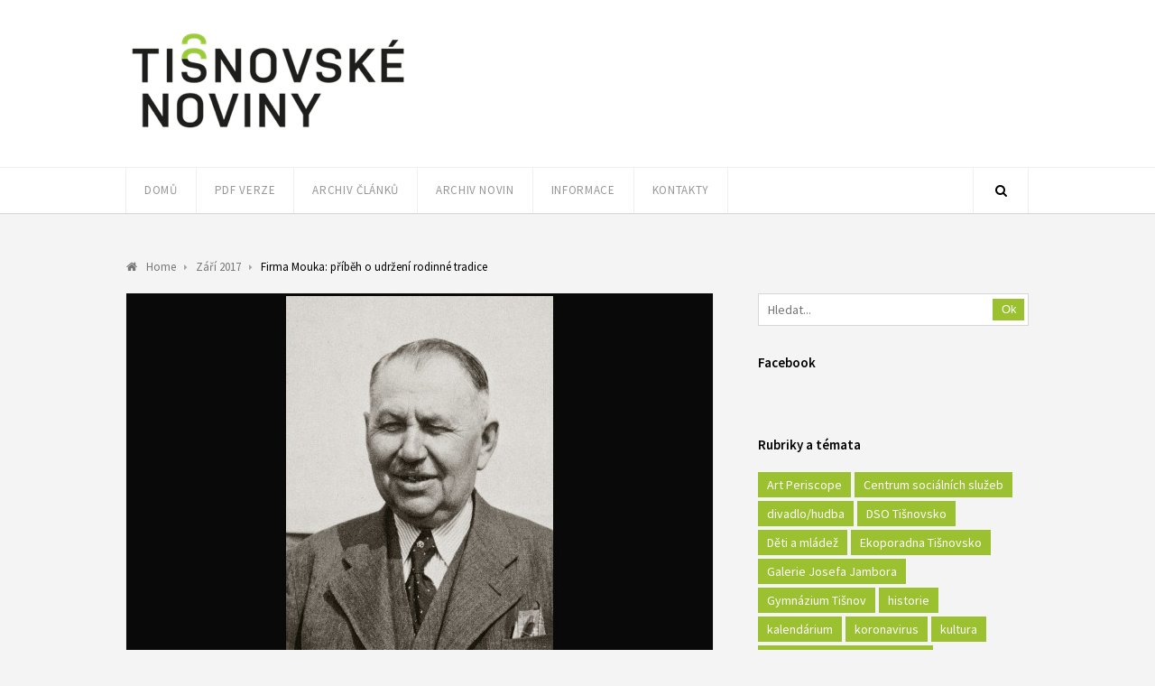

--- FILE ---
content_type: text/html; charset=UTF-8
request_url: https://tisnovskenoviny.cz/2017/08/22/firma-mouka-pribeh-o-udrzeni-rodinne-tradice/
body_size: 17371
content:
<!DOCTYPE html>
<html lang="cs">

<head>
	<meta charset="UTF-8">
	<meta name="viewport" content="width=device-width, initial-scale=1">
	<link rel="pingback" href="https://tisnovskenoviny.cz/xmlrpc.php">
	<!--[if lt IE 9]>
		<script src="https://tisnovskenoviny.cz/wp-content/themes/wpex-luxmag/js/plugins/html5.js"></script>
	<![endif]-->
	<title>Firma Mouka: příběh o udržení rodinné tradice &#8211; Tišnovské noviny</title>
<meta name='robots' content='max-image-preview:large' />
<link rel='dns-prefetch' href='//fonts.googleapis.com' />
<link rel="alternate" type="application/rss+xml" title="Tišnovské noviny &raquo; RSS zdroj" href="https://tisnovskenoviny.cz/feed/" />
<link rel="alternate" type="application/rss+xml" title="Tišnovské noviny &raquo; RSS komentářů" href="https://tisnovskenoviny.cz/comments/feed/" />
<script type="text/javascript">
/* <![CDATA[ */
window._wpemojiSettings = {"baseUrl":"https:\/\/s.w.org\/images\/core\/emoji\/15.0.3\/72x72\/","ext":".png","svgUrl":"https:\/\/s.w.org\/images\/core\/emoji\/15.0.3\/svg\/","svgExt":".svg","source":{"concatemoji":"https:\/\/tisnovskenoviny.cz\/wp-includes\/js\/wp-emoji-release.min.js"}};
/*! This file is auto-generated */
!function(i,n){var o,s,e;function c(e){try{var t={supportTests:e,timestamp:(new Date).valueOf()};sessionStorage.setItem(o,JSON.stringify(t))}catch(e){}}function p(e,t,n){e.clearRect(0,0,e.canvas.width,e.canvas.height),e.fillText(t,0,0);var t=new Uint32Array(e.getImageData(0,0,e.canvas.width,e.canvas.height).data),r=(e.clearRect(0,0,e.canvas.width,e.canvas.height),e.fillText(n,0,0),new Uint32Array(e.getImageData(0,0,e.canvas.width,e.canvas.height).data));return t.every(function(e,t){return e===r[t]})}function u(e,t,n){switch(t){case"flag":return n(e,"\ud83c\udff3\ufe0f\u200d\u26a7\ufe0f","\ud83c\udff3\ufe0f\u200b\u26a7\ufe0f")?!1:!n(e,"\ud83c\uddfa\ud83c\uddf3","\ud83c\uddfa\u200b\ud83c\uddf3")&&!n(e,"\ud83c\udff4\udb40\udc67\udb40\udc62\udb40\udc65\udb40\udc6e\udb40\udc67\udb40\udc7f","\ud83c\udff4\u200b\udb40\udc67\u200b\udb40\udc62\u200b\udb40\udc65\u200b\udb40\udc6e\u200b\udb40\udc67\u200b\udb40\udc7f");case"emoji":return!n(e,"\ud83d\udc26\u200d\u2b1b","\ud83d\udc26\u200b\u2b1b")}return!1}function f(e,t,n){var r="undefined"!=typeof WorkerGlobalScope&&self instanceof WorkerGlobalScope?new OffscreenCanvas(300,150):i.createElement("canvas"),a=r.getContext("2d",{willReadFrequently:!0}),o=(a.textBaseline="top",a.font="600 32px Arial",{});return e.forEach(function(e){o[e]=t(a,e,n)}),o}function t(e){var t=i.createElement("script");t.src=e,t.defer=!0,i.head.appendChild(t)}"undefined"!=typeof Promise&&(o="wpEmojiSettingsSupports",s=["flag","emoji"],n.supports={everything:!0,everythingExceptFlag:!0},e=new Promise(function(e){i.addEventListener("DOMContentLoaded",e,{once:!0})}),new Promise(function(t){var n=function(){try{var e=JSON.parse(sessionStorage.getItem(o));if("object"==typeof e&&"number"==typeof e.timestamp&&(new Date).valueOf()<e.timestamp+604800&&"object"==typeof e.supportTests)return e.supportTests}catch(e){}return null}();if(!n){if("undefined"!=typeof Worker&&"undefined"!=typeof OffscreenCanvas&&"undefined"!=typeof URL&&URL.createObjectURL&&"undefined"!=typeof Blob)try{var e="postMessage("+f.toString()+"("+[JSON.stringify(s),u.toString(),p.toString()].join(",")+"));",r=new Blob([e],{type:"text/javascript"}),a=new Worker(URL.createObjectURL(r),{name:"wpTestEmojiSupports"});return void(a.onmessage=function(e){c(n=e.data),a.terminate(),t(n)})}catch(e){}c(n=f(s,u,p))}t(n)}).then(function(e){for(var t in e)n.supports[t]=e[t],n.supports.everything=n.supports.everything&&n.supports[t],"flag"!==t&&(n.supports.everythingExceptFlag=n.supports.everythingExceptFlag&&n.supports[t]);n.supports.everythingExceptFlag=n.supports.everythingExceptFlag&&!n.supports.flag,n.DOMReady=!1,n.readyCallback=function(){n.DOMReady=!0}}).then(function(){return e}).then(function(){var e;n.supports.everything||(n.readyCallback(),(e=n.source||{}).concatemoji?t(e.concatemoji):e.wpemoji&&e.twemoji&&(t(e.twemoji),t(e.wpemoji)))}))}((window,document),window._wpemojiSettings);
/* ]]> */
</script>
<style id='wp-emoji-styles-inline-css' type='text/css'>

	img.wp-smiley, img.emoji {
		display: inline !important;
		border: none !important;
		box-shadow: none !important;
		height: 1em !important;
		width: 1em !important;
		margin: 0 0.07em !important;
		vertical-align: -0.1em !important;
		background: none !important;
		padding: 0 !important;
	}
</style>
<link rel='stylesheet' id='wp-block-library-css' href='https://tisnovskenoviny.cz/wp-includes/css/dist/block-library/style.min.css' type='text/css' media='all' />
<style id='classic-theme-styles-inline-css' type='text/css'>
/*! This file is auto-generated */
.wp-block-button__link{color:#fff;background-color:#32373c;border-radius:9999px;box-shadow:none;text-decoration:none;padding:calc(.667em + 2px) calc(1.333em + 2px);font-size:1.125em}.wp-block-file__button{background:#32373c;color:#fff;text-decoration:none}
</style>
<style id='global-styles-inline-css' type='text/css'>
:root{--wp--preset--aspect-ratio--square: 1;--wp--preset--aspect-ratio--4-3: 4/3;--wp--preset--aspect-ratio--3-4: 3/4;--wp--preset--aspect-ratio--3-2: 3/2;--wp--preset--aspect-ratio--2-3: 2/3;--wp--preset--aspect-ratio--16-9: 16/9;--wp--preset--aspect-ratio--9-16: 9/16;--wp--preset--color--black: #000000;--wp--preset--color--cyan-bluish-gray: #abb8c3;--wp--preset--color--white: #ffffff;--wp--preset--color--pale-pink: #f78da7;--wp--preset--color--vivid-red: #cf2e2e;--wp--preset--color--luminous-vivid-orange: #ff6900;--wp--preset--color--luminous-vivid-amber: #fcb900;--wp--preset--color--light-green-cyan: #7bdcb5;--wp--preset--color--vivid-green-cyan: #00d084;--wp--preset--color--pale-cyan-blue: #8ed1fc;--wp--preset--color--vivid-cyan-blue: #0693e3;--wp--preset--color--vivid-purple: #9b51e0;--wp--preset--gradient--vivid-cyan-blue-to-vivid-purple: linear-gradient(135deg,rgba(6,147,227,1) 0%,rgb(155,81,224) 100%);--wp--preset--gradient--light-green-cyan-to-vivid-green-cyan: linear-gradient(135deg,rgb(122,220,180) 0%,rgb(0,208,130) 100%);--wp--preset--gradient--luminous-vivid-amber-to-luminous-vivid-orange: linear-gradient(135deg,rgba(252,185,0,1) 0%,rgba(255,105,0,1) 100%);--wp--preset--gradient--luminous-vivid-orange-to-vivid-red: linear-gradient(135deg,rgba(255,105,0,1) 0%,rgb(207,46,46) 100%);--wp--preset--gradient--very-light-gray-to-cyan-bluish-gray: linear-gradient(135deg,rgb(238,238,238) 0%,rgb(169,184,195) 100%);--wp--preset--gradient--cool-to-warm-spectrum: linear-gradient(135deg,rgb(74,234,220) 0%,rgb(151,120,209) 20%,rgb(207,42,186) 40%,rgb(238,44,130) 60%,rgb(251,105,98) 80%,rgb(254,248,76) 100%);--wp--preset--gradient--blush-light-purple: linear-gradient(135deg,rgb(255,206,236) 0%,rgb(152,150,240) 100%);--wp--preset--gradient--blush-bordeaux: linear-gradient(135deg,rgb(254,205,165) 0%,rgb(254,45,45) 50%,rgb(107,0,62) 100%);--wp--preset--gradient--luminous-dusk: linear-gradient(135deg,rgb(255,203,112) 0%,rgb(199,81,192) 50%,rgb(65,88,208) 100%);--wp--preset--gradient--pale-ocean: linear-gradient(135deg,rgb(255,245,203) 0%,rgb(182,227,212) 50%,rgb(51,167,181) 100%);--wp--preset--gradient--electric-grass: linear-gradient(135deg,rgb(202,248,128) 0%,rgb(113,206,126) 100%);--wp--preset--gradient--midnight: linear-gradient(135deg,rgb(2,3,129) 0%,rgb(40,116,252) 100%);--wp--preset--font-size--small: 13px;--wp--preset--font-size--medium: 20px;--wp--preset--font-size--large: 36px;--wp--preset--font-size--x-large: 42px;--wp--preset--spacing--20: 0.44rem;--wp--preset--spacing--30: 0.67rem;--wp--preset--spacing--40: 1rem;--wp--preset--spacing--50: 1.5rem;--wp--preset--spacing--60: 2.25rem;--wp--preset--spacing--70: 3.38rem;--wp--preset--spacing--80: 5.06rem;--wp--preset--shadow--natural: 6px 6px 9px rgba(0, 0, 0, 0.2);--wp--preset--shadow--deep: 12px 12px 50px rgba(0, 0, 0, 0.4);--wp--preset--shadow--sharp: 6px 6px 0px rgba(0, 0, 0, 0.2);--wp--preset--shadow--outlined: 6px 6px 0px -3px rgba(255, 255, 255, 1), 6px 6px rgba(0, 0, 0, 1);--wp--preset--shadow--crisp: 6px 6px 0px rgba(0, 0, 0, 1);}:where(.is-layout-flex){gap: 0.5em;}:where(.is-layout-grid){gap: 0.5em;}body .is-layout-flex{display: flex;}.is-layout-flex{flex-wrap: wrap;align-items: center;}.is-layout-flex > :is(*, div){margin: 0;}body .is-layout-grid{display: grid;}.is-layout-grid > :is(*, div){margin: 0;}:where(.wp-block-columns.is-layout-flex){gap: 2em;}:where(.wp-block-columns.is-layout-grid){gap: 2em;}:where(.wp-block-post-template.is-layout-flex){gap: 1.25em;}:where(.wp-block-post-template.is-layout-grid){gap: 1.25em;}.has-black-color{color: var(--wp--preset--color--black) !important;}.has-cyan-bluish-gray-color{color: var(--wp--preset--color--cyan-bluish-gray) !important;}.has-white-color{color: var(--wp--preset--color--white) !important;}.has-pale-pink-color{color: var(--wp--preset--color--pale-pink) !important;}.has-vivid-red-color{color: var(--wp--preset--color--vivid-red) !important;}.has-luminous-vivid-orange-color{color: var(--wp--preset--color--luminous-vivid-orange) !important;}.has-luminous-vivid-amber-color{color: var(--wp--preset--color--luminous-vivid-amber) !important;}.has-light-green-cyan-color{color: var(--wp--preset--color--light-green-cyan) !important;}.has-vivid-green-cyan-color{color: var(--wp--preset--color--vivid-green-cyan) !important;}.has-pale-cyan-blue-color{color: var(--wp--preset--color--pale-cyan-blue) !important;}.has-vivid-cyan-blue-color{color: var(--wp--preset--color--vivid-cyan-blue) !important;}.has-vivid-purple-color{color: var(--wp--preset--color--vivid-purple) !important;}.has-black-background-color{background-color: var(--wp--preset--color--black) !important;}.has-cyan-bluish-gray-background-color{background-color: var(--wp--preset--color--cyan-bluish-gray) !important;}.has-white-background-color{background-color: var(--wp--preset--color--white) !important;}.has-pale-pink-background-color{background-color: var(--wp--preset--color--pale-pink) !important;}.has-vivid-red-background-color{background-color: var(--wp--preset--color--vivid-red) !important;}.has-luminous-vivid-orange-background-color{background-color: var(--wp--preset--color--luminous-vivid-orange) !important;}.has-luminous-vivid-amber-background-color{background-color: var(--wp--preset--color--luminous-vivid-amber) !important;}.has-light-green-cyan-background-color{background-color: var(--wp--preset--color--light-green-cyan) !important;}.has-vivid-green-cyan-background-color{background-color: var(--wp--preset--color--vivid-green-cyan) !important;}.has-pale-cyan-blue-background-color{background-color: var(--wp--preset--color--pale-cyan-blue) !important;}.has-vivid-cyan-blue-background-color{background-color: var(--wp--preset--color--vivid-cyan-blue) !important;}.has-vivid-purple-background-color{background-color: var(--wp--preset--color--vivid-purple) !important;}.has-black-border-color{border-color: var(--wp--preset--color--black) !important;}.has-cyan-bluish-gray-border-color{border-color: var(--wp--preset--color--cyan-bluish-gray) !important;}.has-white-border-color{border-color: var(--wp--preset--color--white) !important;}.has-pale-pink-border-color{border-color: var(--wp--preset--color--pale-pink) !important;}.has-vivid-red-border-color{border-color: var(--wp--preset--color--vivid-red) !important;}.has-luminous-vivid-orange-border-color{border-color: var(--wp--preset--color--luminous-vivid-orange) !important;}.has-luminous-vivid-amber-border-color{border-color: var(--wp--preset--color--luminous-vivid-amber) !important;}.has-light-green-cyan-border-color{border-color: var(--wp--preset--color--light-green-cyan) !important;}.has-vivid-green-cyan-border-color{border-color: var(--wp--preset--color--vivid-green-cyan) !important;}.has-pale-cyan-blue-border-color{border-color: var(--wp--preset--color--pale-cyan-blue) !important;}.has-vivid-cyan-blue-border-color{border-color: var(--wp--preset--color--vivid-cyan-blue) !important;}.has-vivid-purple-border-color{border-color: var(--wp--preset--color--vivid-purple) !important;}.has-vivid-cyan-blue-to-vivid-purple-gradient-background{background: var(--wp--preset--gradient--vivid-cyan-blue-to-vivid-purple) !important;}.has-light-green-cyan-to-vivid-green-cyan-gradient-background{background: var(--wp--preset--gradient--light-green-cyan-to-vivid-green-cyan) !important;}.has-luminous-vivid-amber-to-luminous-vivid-orange-gradient-background{background: var(--wp--preset--gradient--luminous-vivid-amber-to-luminous-vivid-orange) !important;}.has-luminous-vivid-orange-to-vivid-red-gradient-background{background: var(--wp--preset--gradient--luminous-vivid-orange-to-vivid-red) !important;}.has-very-light-gray-to-cyan-bluish-gray-gradient-background{background: var(--wp--preset--gradient--very-light-gray-to-cyan-bluish-gray) !important;}.has-cool-to-warm-spectrum-gradient-background{background: var(--wp--preset--gradient--cool-to-warm-spectrum) !important;}.has-blush-light-purple-gradient-background{background: var(--wp--preset--gradient--blush-light-purple) !important;}.has-blush-bordeaux-gradient-background{background: var(--wp--preset--gradient--blush-bordeaux) !important;}.has-luminous-dusk-gradient-background{background: var(--wp--preset--gradient--luminous-dusk) !important;}.has-pale-ocean-gradient-background{background: var(--wp--preset--gradient--pale-ocean) !important;}.has-electric-grass-gradient-background{background: var(--wp--preset--gradient--electric-grass) !important;}.has-midnight-gradient-background{background: var(--wp--preset--gradient--midnight) !important;}.has-small-font-size{font-size: var(--wp--preset--font-size--small) !important;}.has-medium-font-size{font-size: var(--wp--preset--font-size--medium) !important;}.has-large-font-size{font-size: var(--wp--preset--font-size--large) !important;}.has-x-large-font-size{font-size: var(--wp--preset--font-size--x-large) !important;}
:where(.wp-block-post-template.is-layout-flex){gap: 1.25em;}:where(.wp-block-post-template.is-layout-grid){gap: 1.25em;}
:where(.wp-block-columns.is-layout-flex){gap: 2em;}:where(.wp-block-columns.is-layout-grid){gap: 2em;}
:root :where(.wp-block-pullquote){font-size: 1.5em;line-height: 1.6;}
</style>
<link rel='stylesheet' id='fcbkbttn_icon-css' href='https://tisnovskenoviny.cz/wp-content/plugins/facebook-button-plugin/css/icon.css' type='text/css' media='all' />
<link rel='stylesheet' id='fcbkbttn_stylesheet-css' href='https://tisnovskenoviny.cz/wp-content/plugins/facebook-button-plugin/css/style.css' type='text/css' media='all' />
<link rel='stylesheet' id='slick-min-css' href='https://tisnovskenoviny.cz/wp-content/plugins/popular-posts-by-webline/admin/assets/css/slick.css?ver=1.1.0' type='text/css' media='all' />
<link rel='stylesheet' id='slick-theme-css' href='https://tisnovskenoviny.cz/wp-content/plugins/popular-posts-by-webline/admin/assets/css/slick-theme.css?ver=1.1.0' type='text/css' media='all' />
<link rel='stylesheet' id='popular-posts-style-css' href='https://tisnovskenoviny.cz/wp-content/plugins/popular-posts-by-webline/admin/assets/css/popular-posts-style.css?ver=1.1.0' type='text/css' media='all' />
<style id='popular-posts-style-inline-css' type='text/css'>
.wli_popular_posts-class h3, .wli_popular_posts-class h3 a {
        		font-weight:  !important;
    		}.wli_popular_posts-class h3, .wli_popular_posts-class h3 a {
        		font-style:  !important;
    		}.wli_popular_posts-class ul.wli_popular_posts-listing li .popular-posts-excerpt {
        		font-weight:  !important;
    		}.wli_popular_posts-class ul.wli_popular_posts-listing li .popular-posts-excerpt {
        		font-style:  !important;
    		}
</style>
<link rel='stylesheet' id='wpex-style-css' href='https://tisnovskenoviny.cz/wp-content/themes/wpex-luxmag/style.css?ver=1.6.0' type='text/css' media='all' />
<link rel='stylesheet' id='wpex-google-font-source-sans-pro-css' href='//fonts.googleapis.com/css?family=Source+Sans+Pro%3A300%2C400%2C600%2C700&#038;subset=latin%2Cvietnamese%2Clatin-ext&#038;ver=6.6.4' type='text/css' media='all' />
<link rel='stylesheet' id='font-awesome-css' href='https://tisnovskenoviny.cz/wp-content/themes/wpex-luxmag/css/font-awesome.min.css?ver=4.2.0' type='text/css' media='all' />
<script type="text/javascript" src="https://tisnovskenoviny.cz/wp-includes/js/jquery/jquery.min.js?ver=3.7.1" id="jquery-core-js"></script>
<script type="text/javascript" src="https://tisnovskenoviny.cz/wp-includes/js/jquery/jquery-migrate.min.js?ver=3.4.1" id="jquery-migrate-js"></script>
<script type="text/javascript" src="https://tisnovskenoviny.cz/wp-content/plugins/facebook-button-plugin/js/script.js" id="fcbkbttn_script-js"></script>
<link rel="https://api.w.org/" href="https://tisnovskenoviny.cz/wp-json/" /><link rel="alternate" title="JSON" type="application/json" href="https://tisnovskenoviny.cz/wp-json/wp/v2/posts/5407" /><link rel="EditURI" type="application/rsd+xml" title="RSD" href="https://tisnovskenoviny.cz/xmlrpc.php?rsd" />
<meta name="generator" content="WordPress 6.6.4" />
<link rel="canonical" href="https://tisnovskenoviny.cz/2017/08/22/firma-mouka-pribeh-o-udrzeni-rodinne-tradice/" />
<link rel='shortlink' href='https://tisnovskenoviny.cz/?p=5407' />
<link rel="alternate" title="oEmbed (JSON)" type="application/json+oembed" href="https://tisnovskenoviny.cz/wp-json/oembed/1.0/embed?url=https%3A%2F%2Ftisnovskenoviny.cz%2F2017%2F08%2F22%2Ffirma-mouka-pribeh-o-udrzeni-rodinne-tradice%2F" />
<link rel="alternate" title="oEmbed (XML)" type="text/xml+oembed" href="https://tisnovskenoviny.cz/wp-json/oembed/1.0/embed?url=https%3A%2F%2Ftisnovskenoviny.cz%2F2017%2F08%2F22%2Ffirma-mouka-pribeh-o-udrzeni-rodinne-tradice%2F&#038;format=xml" />
<!--[if IE 8]><link rel="stylesheet" type="text/css" href="https://tisnovskenoviny.cz/wp-content/themes/wpex-luxmag/css/ie8.css" media="screen"><![endif]--><!--[if lt IE 9]>
			<script src="https://tisnovskenoviny.cz/wp-content/themes/wpex-luxmag/js/html5.js"></script>
		<![endif]--><!-- Theme Customizer Styling Options -->
<style type="text/css">
#logo a{ color:#9bc130 !important; }
</style><!-- Typography CSS --><style type="text/css">body{font-size:14px;color:#4f4f4f;}.entry h2{font-size:20px;color:#3f3f3f;letter-spacing:1px;}</style><link rel="icon" href="https://tisnovskenoviny.cz/wp-content/uploads/2015/10/cropped-Untitled-2-32x32.png" sizes="32x32" />
<link rel="icon" href="https://tisnovskenoviny.cz/wp-content/uploads/2015/10/cropped-Untitled-2-192x192.png" sizes="192x192" />
<link rel="apple-touch-icon" href="https://tisnovskenoviny.cz/wp-content/uploads/2015/10/cropped-Untitled-2-180x180.png" />
<meta name="msapplication-TileImage" content="https://tisnovskenoviny.cz/wp-content/uploads/2015/10/cropped-Untitled-2-270x270.png" />
</head>

<body class="post-template-default single single-post postid-5407 single-format-standard wpex-theme responsive default-skin right-sidebar entry-columns-3 with-sidebar">

	<div id="wrap" class="clr">

		<div id="header-wrap" class="clr">

			<header id="header" class="site-header clr container" role="banner">

				<a href="/" title="Tišnovské noviny"><img src="//tisnovskenoviny.cz/wp-content/uploads/2015/11/tnoviny1.png" alt="Tišnovské noviny - logo" border="0"></a>


			</header><!-- #header -->

		</div><!-- #header-wrap -->

		
<div id="site-navigation-wrap" class="clr ">

	<div id="site-navigation-inner" class="clr">

		<nav id="site-navigation" class="navigation main-navigation clr container" role="navigation">

			
				<a href="#mobile-nav" class="navigation-toggle"><span class="fa fa-bars navigation-toggle-icon"></span><span class="navigation-toggle-text">Klikněte zde pro navigaci</span></a>

			<div class="menu-menu-container"><ul id="menu-menu" class="main-nav dropdown-menu sf-menu"><li id="menu-item-586" class="menu-item menu-item-type-custom menu-item-object-custom menu-item-586"><a href="/">Domů</a></li>
<li id="menu-item-12516" class="menu-item menu-item-type-post_type menu-item-object-page menu-item-has-children dropdown menu-item-12516"><a href="https://tisnovskenoviny.cz/pdf-verze-4/">PDF verze</a>
<ul class="sub-menu">
	<li id="menu-item-14892" class="menu-item menu-item-type-post_type menu-item-object-page menu-item-14892"><a href="https://tisnovskenoviny.cz/pdf-verze-2025/">PDF verze 2025</a></li>
	<li id="menu-item-14757" class="menu-item menu-item-type-post_type menu-item-object-page menu-item-14757"><a href="https://tisnovskenoviny.cz/pdf-verze-2024/">PDF verze 2024</a></li>
	<li id="menu-item-14612" class="menu-item menu-item-type-post_type menu-item-object-page menu-item-14612"><a href="https://tisnovskenoviny.cz/pdf-verze-2023-2/">PDF verze 2023</a></li>
</ul>
</li>
<li id="menu-item-4718" class="menu-item menu-item-type-post_type menu-item-object-page menu-item-has-children dropdown menu-item-4718"><a href="https://tisnovskenoviny.cz/archiv/">Archiv článků</a>
<ul class="sub-menu">
	<li id="menu-item-13084" class="menu-item menu-item-type-post_type menu-item-object-page menu-item-has-children dropdown menu-item-13084"><a href="https://tisnovskenoviny.cz/noviny-2022/">Noviny 2022</a>
	<ul class="sub-menu">
		<li id="menu-item-14417" class="menu-item menu-item-type-taxonomy menu-item-object-category menu-item-14417"><a href="https://tisnovskenoviny.cz/category/prosinec-2022/">Prosinec 2022</a></li>
		<li id="menu-item-14394" class="menu-item menu-item-type-taxonomy menu-item-object-category menu-item-14394"><a href="https://tisnovskenoviny.cz/category/listopad-2022/">Listopad 2022</a></li>
		<li id="menu-item-14100" class="menu-item menu-item-type-taxonomy menu-item-object-category menu-item-14100"><a href="https://tisnovskenoviny.cz/category/rijen-2022/">Říjen 2022</a></li>
		<li id="menu-item-14089" class="menu-item menu-item-type-taxonomy menu-item-object-category menu-item-14089"><a href="https://tisnovskenoviny.cz/category/zari-2022/">Září 2022</a></li>
		<li id="menu-item-13563" class="menu-item menu-item-type-taxonomy menu-item-object-category menu-item-13563"><a href="https://tisnovskenoviny.cz/category/cervenec-srpen-2022/">Červenec + srpen 2022</a></li>
		<li id="menu-item-13524" class="menu-item menu-item-type-taxonomy menu-item-object-category menu-item-13524"><a href="https://tisnovskenoviny.cz/category/cerven-2022/">Červen 2022</a></li>
		<li id="menu-item-13511" class="menu-item menu-item-type-taxonomy menu-item-object-category menu-item-13511"><a href="https://tisnovskenoviny.cz/category/kveten-2022/">Květen 2022</a></li>
		<li id="menu-item-13488" class="menu-item menu-item-type-taxonomy menu-item-object-category menu-item-13488"><a href="https://tisnovskenoviny.cz/category/duben-2022/">Duben 2022</a></li>
		<li id="menu-item-13420" class="menu-item menu-item-type-taxonomy menu-item-object-category menu-item-13420"><a href="https://tisnovskenoviny.cz/category/brezen-2022/">Březen 2022</a></li>
		<li id="menu-item-13418" class="menu-item menu-item-type-taxonomy menu-item-object-category menu-item-13418"><a href="https://tisnovskenoviny.cz/category/unor-2022/">Únor 2022</a></li>
		<li id="menu-item-13127" class="menu-item menu-item-type-taxonomy menu-item-object-category menu-item-13127"><a href="https://tisnovskenoviny.cz/category/leden-2022/">Leden 2022</a></li>
	</ul>
</li>
	<li id="menu-item-12002" class="menu-item menu-item-type-post_type menu-item-object-page menu-item-has-children dropdown menu-item-12002"><a href="https://tisnovskenoviny.cz/noviny-2021/">Noviny 2021</a>
	<ul class="sub-menu">
		<li id="menu-item-13063" class="menu-item menu-item-type-taxonomy menu-item-object-category menu-item-13063"><a href="https://tisnovskenoviny.cz/category/prosinec-2021/">Prosinec 2021</a></li>
		<li id="menu-item-13065" class="menu-item menu-item-type-taxonomy menu-item-object-category menu-item-13065"><a href="https://tisnovskenoviny.cz/category/listopad-2021/">Listopad 2021</a></li>
		<li id="menu-item-13066" class="menu-item menu-item-type-taxonomy menu-item-object-category menu-item-13066"><a href="https://tisnovskenoviny.cz/category/rijen-2021/">Říjen 2021</a></li>
		<li id="menu-item-12844" class="menu-item menu-item-type-taxonomy menu-item-object-category menu-item-12844"><a href="https://tisnovskenoviny.cz/category/zari-2021/">Září 2021</a></li>
		<li id="menu-item-12832" class="menu-item menu-item-type-taxonomy menu-item-object-category menu-item-12832"><a href="https://tisnovskenoviny.cz/category/cervenec-srpen-2021/">Červenec + srpen 2021</a></li>
		<li id="menu-item-12500" class="menu-item menu-item-type-taxonomy menu-item-object-category menu-item-12500"><a href="https://tisnovskenoviny.cz/category/cerven-2021/">Červen 2021</a></li>
		<li id="menu-item-12477" class="menu-item menu-item-type-taxonomy menu-item-object-category menu-item-12477"><a href="https://tisnovskenoviny.cz/category/kveten-2021/">Květen 2021</a></li>
		<li id="menu-item-12461" class="menu-item menu-item-type-taxonomy menu-item-object-category menu-item-12461"><a href="https://tisnovskenoviny.cz/category/duben-2021/">Duben 2021</a></li>
		<li id="menu-item-12460" class="menu-item menu-item-type-taxonomy menu-item-object-category menu-item-12460"><a href="https://tisnovskenoviny.cz/category/brezen-2021/">Březen 2021</a></li>
		<li id="menu-item-12382" class="menu-item menu-item-type-taxonomy menu-item-object-category menu-item-12382"><a href="https://tisnovskenoviny.cz/category/unor-2021/">Únor 2021</a></li>
		<li id="menu-item-12005" class="menu-item menu-item-type-taxonomy menu-item-object-category menu-item-12005"><a href="https://tisnovskenoviny.cz/category/leden-2021/">Leden 2021</a></li>
	</ul>
</li>
	<li id="menu-item-10538" class="menu-item menu-item-type-post_type menu-item-object-page menu-item-has-children dropdown menu-item-10538"><a href="https://tisnovskenoviny.cz/noviny-2020/">Noviny 2020</a>
	<ul class="sub-menu">
		<li id="menu-item-11940" class="menu-item menu-item-type-taxonomy menu-item-object-category menu-item-11940"><a href="https://tisnovskenoviny.cz/category/prosinec-2020/">Prosinec 2020</a></li>
		<li id="menu-item-11904" class="menu-item menu-item-type-taxonomy menu-item-object-category menu-item-11904"><a href="https://tisnovskenoviny.cz/category/listopad-2020/">Listopad 2020</a></li>
		<li id="menu-item-11734" class="menu-item menu-item-type-taxonomy menu-item-object-category menu-item-11734"><a href="https://tisnovskenoviny.cz/category/rijen-2020/">Říjen 2020</a></li>
		<li id="menu-item-11522" class="menu-item menu-item-type-taxonomy menu-item-object-category menu-item-11522"><a href="https://tisnovskenoviny.cz/category/zari-2020/">Září 2020</a></li>
		<li id="menu-item-11065" class="menu-item menu-item-type-taxonomy menu-item-object-category menu-item-11065"><a href="https://tisnovskenoviny.cz/category/cervenec-srpen-2020/">Červenec + srpen 2020</a></li>
		<li id="menu-item-11055" class="menu-item menu-item-type-taxonomy menu-item-object-category menu-item-11055"><a href="https://tisnovskenoviny.cz/category/kveten-cerven-2020/">Květen + červen 2020</a></li>
		<li id="menu-item-10996" class="menu-item menu-item-type-taxonomy menu-item-object-category menu-item-10996"><a href="https://tisnovskenoviny.cz/category/duben-2020/">Duben 2020</a></li>
		<li id="menu-item-10831" class="menu-item menu-item-type-taxonomy menu-item-object-category menu-item-10831"><a href="https://tisnovskenoviny.cz/category/brezen-2020/">Březen 2020</a></li>
		<li id="menu-item-10671" class="menu-item menu-item-type-taxonomy menu-item-object-category menu-item-10671"><a href="https://tisnovskenoviny.cz/category/unor-2020/">Únor 2020</a></li>
		<li id="menu-item-10539" class="menu-item menu-item-type-taxonomy menu-item-object-category menu-item-10539"><a href="https://tisnovskenoviny.cz/category/leden-2020/">Leden 2020</a></li>
		<li id="menu-item-3166" class="menu-item menu-item-type-post_type menu-item-object-page menu-item-3166"><a href="https://tisnovskenoviny.cz/terminy-pro-rok-2020/">Termíny pro rok 2020</a></li>
	</ul>
</li>
	<li id="menu-item-7682" class="menu-item menu-item-type-taxonomy menu-item-object-category menu-item-has-children dropdown menu-item-7682"><a href="https://tisnovskenoviny.cz/category/noviny-2019/">Noviny 2019</a>
	<ul class="sub-menu">
		<li id="menu-item-10280" class="menu-item menu-item-type-taxonomy menu-item-object-category menu-item-10280"><a href="https://tisnovskenoviny.cz/category/prosinec-2019/">Prosinec 2019</a></li>
		<li id="menu-item-10108" class="menu-item menu-item-type-taxonomy menu-item-object-category menu-item-10108"><a href="https://tisnovskenoviny.cz/category/listopad-2019/">Listopad 2019</a></li>
		<li id="menu-item-9681" class="menu-item menu-item-type-taxonomy menu-item-object-category menu-item-9681"><a href="https://tisnovskenoviny.cz/category/rijen-2019/">Říjen 2019</a></li>
		<li id="menu-item-9351" class="menu-item menu-item-type-taxonomy menu-item-object-category menu-item-9351"><a href="https://tisnovskenoviny.cz/category/zari-2019/">Září 2019</a></li>
		<li id="menu-item-9064" class="menu-item menu-item-type-taxonomy menu-item-object-category menu-item-9064"><a href="https://tisnovskenoviny.cz/category/cervenecsrpen-2019/">Červenec + srpen 2019</a></li>
		<li id="menu-item-8876" class="menu-item menu-item-type-taxonomy menu-item-object-category menu-item-8876"><a href="https://tisnovskenoviny.cz/category/cerven-2019/">Červen 2019</a></li>
		<li id="menu-item-8661" class="menu-item menu-item-type-taxonomy menu-item-object-category menu-item-8661"><a href="https://tisnovskenoviny.cz/category/kveten-2019/">Květen 2019</a></li>
		<li id="menu-item-8338" class="menu-item menu-item-type-taxonomy menu-item-object-category menu-item-8338"><a href="https://tisnovskenoviny.cz/category/duben-2019/">Duben 2019</a></li>
		<li id="menu-item-8106" class="menu-item menu-item-type-taxonomy menu-item-object-category menu-item-8106"><a href="https://tisnovskenoviny.cz/category/brezen-2019/">Březen 2019</a></li>
		<li id="menu-item-7856" class="menu-item menu-item-type-taxonomy menu-item-object-category menu-item-7856"><a href="https://tisnovskenoviny.cz/category/unor-2019/">Únor 2019</a></li>
		<li id="menu-item-7683" class="menu-item menu-item-type-taxonomy menu-item-object-category menu-item-7683"><a href="https://tisnovskenoviny.cz/category/leden-2019/">Leden 2019</a></li>
	</ul>
</li>
	<li id="menu-item-5709" class="menu-item menu-item-type-post_type menu-item-object-page menu-item-has-children dropdown menu-item-5709"><a href="https://tisnovskenoviny.cz/noviny-2018/">Noviny 2018</a>
	<ul class="sub-menu">
		<li id="menu-item-7511" class="menu-item menu-item-type-taxonomy menu-item-object-category menu-item-7511"><a href="https://tisnovskenoviny.cz/category/prosinec-2018/">Prosinec 2018</a></li>
		<li id="menu-item-7289" class="menu-item menu-item-type-taxonomy menu-item-object-category menu-item-7289"><a href="https://tisnovskenoviny.cz/category/listopad-2018/">Listopad 2018</a></li>
		<li id="menu-item-7123" class="menu-item menu-item-type-taxonomy menu-item-object-category menu-item-7123"><a href="https://tisnovskenoviny.cz/category/rijen-2018/">Říjen 2018</a></li>
		<li id="menu-item-6972" class="menu-item menu-item-type-taxonomy menu-item-object-category menu-item-6972"><a href="https://tisnovskenoviny.cz/category/zari-2018/">Září 2018</a></li>
		<li id="menu-item-6842" class="menu-item menu-item-type-taxonomy menu-item-object-category menu-item-6842"><a href="https://tisnovskenoviny.cz/category/cervenec_srpen_2018/">Červenec + srpen 2018</a></li>
		<li id="menu-item-6719" class="menu-item menu-item-type-taxonomy menu-item-object-category menu-item-6719"><a href="https://tisnovskenoviny.cz/category/cerven-2018/">Červen 2018</a></li>
		<li id="menu-item-6556" class="menu-item menu-item-type-taxonomy menu-item-object-category menu-item-6556"><a href="https://tisnovskenoviny.cz/category/kveten-2018/">Květen 2018</a></li>
		<li id="menu-item-6557" class="menu-item menu-item-type-taxonomy menu-item-object-category menu-item-6557"><a href="https://tisnovskenoviny.cz/category/duben_2018/">Duben 2018</a></li>
		<li id="menu-item-6073" class="menu-item menu-item-type-taxonomy menu-item-object-category menu-item-6073"><a href="https://tisnovskenoviny.cz/category/brezen-2018/">Březen 2018</a></li>
		<li id="menu-item-6068" class="menu-item menu-item-type-taxonomy menu-item-object-category menu-item-6068"><a href="https://tisnovskenoviny.cz/category/unor-2018/">Únor 2018</a></li>
		<li id="menu-item-5714" class="menu-item menu-item-type-taxonomy menu-item-object-category menu-item-5714"><a href="https://tisnovskenoviny.cz/category/leden-2018/">Leden 2018</a></li>
	</ul>
</li>
	<li id="menu-item-4450" class="menu-item menu-item-type-custom menu-item-object-custom menu-item-has-children dropdown menu-item-4450"><a href="#">Noviny 2017</a>
	<ul class="sub-menu">
		<li id="menu-item-5704" class="menu-item menu-item-type-taxonomy menu-item-object-category menu-item-5704"><a href="https://tisnovskenoviny.cz/category/prosinec-2017/">Prosinec 2017</a></li>
		<li id="menu-item-5703" class="menu-item menu-item-type-taxonomy menu-item-object-category menu-item-5703"><a href="https://tisnovskenoviny.cz/category/listopad-2017/">Listopad 2017</a></li>
		<li id="menu-item-5424" class="menu-item menu-item-type-taxonomy menu-item-object-category menu-item-5424"><a href="https://tisnovskenoviny.cz/category/rijen-2017/">Říjen 2017</a></li>
		<li id="menu-item-5380" class="menu-item menu-item-type-taxonomy menu-item-object-category current-post-ancestor current-menu-parent current-post-parent menu-item-5380"><a href="https://tisnovskenoviny.cz/category/zari-2017/">Září 2017</a></li>
		<li id="menu-item-5202" class="menu-item menu-item-type-taxonomy menu-item-object-category menu-item-5202"><a href="https://tisnovskenoviny.cz/category/cervenec-srpen-2017/">Červenec + srpen 2017</a></li>
		<li id="menu-item-5042" class="menu-item menu-item-type-taxonomy menu-item-object-category menu-item-5042"><a href="https://tisnovskenoviny.cz/category/cerven-2017/">Červen 2017</a></li>
		<li id="menu-item-4892" class="menu-item menu-item-type-taxonomy menu-item-object-category menu-item-4892"><a href="https://tisnovskenoviny.cz/category/kveten-2017/">Květen 2017</a></li>
		<li id="menu-item-4755" class="menu-item menu-item-type-taxonomy menu-item-object-category menu-item-4755"><a href="https://tisnovskenoviny.cz/category/duben-2017/">Duben 2017</a></li>
		<li id="menu-item-4590" class="menu-item menu-item-type-taxonomy menu-item-object-category menu-item-4590"><a href="https://tisnovskenoviny.cz/category/brezen-2017/">Březen 2017</a></li>
		<li id="menu-item-4463" class="menu-item menu-item-type-taxonomy menu-item-object-category menu-item-4463"><a href="https://tisnovskenoviny.cz/category/zpravodaj-unor-2017/">Únor 2017</a></li>
		<li id="menu-item-4451" class="menu-item menu-item-type-taxonomy menu-item-object-category menu-item-4451"><a href="https://tisnovskenoviny.cz/category/leden-2017/">Leden 2017</a></li>
	</ul>
</li>
	<li id="menu-item-2133" class="menu-item menu-item-type-custom menu-item-object-custom menu-item-has-children dropdown menu-item-2133"><a href="#">Noviny 2016</a>
	<ul class="sub-menu">
		<li id="menu-item-4248" class="menu-item menu-item-type-taxonomy menu-item-object-category menu-item-4248"><a href="https://tisnovskenoviny.cz/category/zpravodaj-prosinec-2016/">Prosinec 2016</a></li>
		<li id="menu-item-4089" class="menu-item menu-item-type-taxonomy menu-item-object-category menu-item-4089"><a href="https://tisnovskenoviny.cz/category/zpravodaj-listopad-2016/">Listopad 2016</a></li>
		<li id="menu-item-3826" class="menu-item menu-item-type-taxonomy menu-item-object-category menu-item-3826"><a href="https://tisnovskenoviny.cz/category/zpravodaj-rijen-2016/">Říjen 2016</a></li>
		<li id="menu-item-3603" class="menu-item menu-item-type-taxonomy menu-item-object-category menu-item-3603"><a href="https://tisnovskenoviny.cz/category/zpravodaj-zari-2016/">Září 2016</a></li>
		<li id="menu-item-3394" class="menu-item menu-item-type-taxonomy menu-item-object-category menu-item-3394"><a href="https://tisnovskenoviny.cz/category/zpravodaj-cervenec-2016/">Červenec 2016</a></li>
		<li id="menu-item-3116" class="menu-item menu-item-type-taxonomy menu-item-object-category menu-item-3116"><a href="https://tisnovskenoviny.cz/category/cerven-2016/">Červen 2016</a></li>
		<li id="menu-item-2794" class="menu-item menu-item-type-taxonomy menu-item-object-category menu-item-2794"><a href="https://tisnovskenoviny.cz/category/kveten-2016/">Květen 2016</a></li>
		<li id="menu-item-2626" class="menu-item menu-item-type-taxonomy menu-item-object-category menu-item-2626"><a href="https://tisnovskenoviny.cz/category/zpravodaj-duben-2016/">Duben 2016</a></li>
		<li id="menu-item-2488" class="menu-item menu-item-type-taxonomy menu-item-object-category menu-item-2488"><a href="https://tisnovskenoviny.cz/category/zpravodaj-brezen-2016/">Březen 2016</a></li>
		<li id="menu-item-2275" class="menu-item menu-item-type-taxonomy menu-item-object-category menu-item-2275"><a href="https://tisnovskenoviny.cz/category/zpravodaj-unor-2016/">Únor 2016</a></li>
		<li id="menu-item-2132" class="menu-item menu-item-type-taxonomy menu-item-object-category menu-item-2132"><a href="https://tisnovskenoviny.cz/category/zpravodaj-leden-2016/">Leden 2016</a></li>
	</ul>
</li>
	<li id="menu-item-672" class="menu-item menu-item-type-custom menu-item-object-custom menu-item-has-children dropdown menu-item-672"><a href="#">Noviny 2015</a>
	<ul class="sub-menu">
		<li id="menu-item-1908" class="menu-item menu-item-type-taxonomy menu-item-object-category menu-item-1908"><a href="https://tisnovskenoviny.cz/category/prosinec-2015/">Prosinec 2015</a></li>
		<li id="menu-item-1461" class="menu-item menu-item-type-taxonomy menu-item-object-category menu-item-1461"><a href="https://tisnovskenoviny.cz/category/listopad-2015/">Listopad 2015</a></li>
		<li id="menu-item-669" class="menu-item menu-item-type-taxonomy menu-item-object-category menu-item-669"><a href="https://tisnovskenoviny.cz/category/rijen-2015/">Říjen 2015</a></li>
		<li id="menu-item-671" class="menu-item menu-item-type-taxonomy menu-item-object-category menu-item-671"><a href="https://tisnovskenoviny.cz/category/zari-2015/">Září 2015</a></li>
		<li id="menu-item-670" class="menu-item menu-item-type-taxonomy menu-item-object-category menu-item-670"><a href="https://tisnovskenoviny.cz/category/srpen-2015/">Srpen 2015</a></li>
	</ul>
</li>
</ul>
</li>
<li id="menu-item-13853" class="menu-item menu-item-type-post_type menu-item-object-page menu-item-has-children dropdown menu-item-13853"><a href="https://tisnovskenoviny.cz/archiv-novin/">Archiv novin</a>
<ul class="sub-menu">
	<li id="menu-item-13090" class="menu-item menu-item-type-post_type menu-item-object-page menu-item-13090"><a href="https://tisnovskenoviny.cz/pdf-verze-2022/">PDF verze 2022</a></li>
	<li id="menu-item-12004" class="menu-item menu-item-type-post_type menu-item-object-page menu-item-12004"><a href="https://tisnovskenoviny.cz/pdf-verze-2021/">PDF verze 2021</a></li>
	<li id="menu-item-10983" class="menu-item menu-item-type-post_type menu-item-object-page menu-item-10983"><a href="https://tisnovskenoviny.cz/pdf-verze-3/">PDF verze 2020</a></li>
	<li id="menu-item-14201" class="menu-item menu-item-type-post_type menu-item-object-page menu-item-has-children dropdown menu-item-14201"><a href="https://tisnovskenoviny.cz/pdf-verze-2010-2019/">PDF verze 2010 – 2019</a>
	<ul class="sub-menu">
		<li id="menu-item-7857" class="menu-item menu-item-type-post_type menu-item-object-page menu-item-7857"><a href="https://tisnovskenoviny.cz/pdf-verze-2/">PDF verze 2019</a></li>
		<li id="menu-item-6075" class="menu-item menu-item-type-post_type menu-item-object-page menu-item-6075"><a href="https://tisnovskenoviny.cz/pdf-verze/">PDF verze 2018</a></li>
		<li id="menu-item-12522" class="menu-item menu-item-type-post_type menu-item-object-page menu-item-12522"><a href="https://tisnovskenoviny.cz/pdf-verze-2017/">PDF verze 2017</a></li>
		<li id="menu-item-2863" class="menu-item menu-item-type-post_type menu-item-object-page menu-item-2863"><a href="https://tisnovskenoviny.cz/pdf-verze-novin/">PDF verze 2016</a></li>
		<li id="menu-item-13882" class="menu-item menu-item-type-post_type menu-item-object-page menu-item-13882"><a href="https://tisnovskenoviny.cz/pdf-verze-2015/">PDF verze 2015</a></li>
		<li id="menu-item-13909" class="menu-item menu-item-type-post_type menu-item-object-page menu-item-13909"><a href="https://tisnovskenoviny.cz/pdf-verze-2014/">PDF verze 2014</a></li>
		<li id="menu-item-13935" class="menu-item menu-item-type-post_type menu-item-object-page menu-item-13935"><a href="https://tisnovskenoviny.cz/pdf-verze-2013/">PDF verze 2013</a></li>
		<li id="menu-item-13959" class="menu-item menu-item-type-post_type menu-item-object-page menu-item-13959"><a href="https://tisnovskenoviny.cz/pdf-verze-2012/">PDF verze 2012</a></li>
		<li id="menu-item-14020" class="menu-item menu-item-type-post_type menu-item-object-page menu-item-14020"><a href="https://tisnovskenoviny.cz/pdf-verze-2011/">PDF verze 2011</a></li>
		<li id="menu-item-14225" class="menu-item menu-item-type-post_type menu-item-object-page menu-item-14225"><a href="https://tisnovskenoviny.cz/pdf-verze-2010/">PDF verze 2010</a></li>
	</ul>
</li>
	<li id="menu-item-14304" class="menu-item menu-item-type-post_type menu-item-object-page menu-item-has-children dropdown menu-item-14304"><a href="https://tisnovskenoviny.cz/pdf-verze-2007-2009/">PDF verze 2007 – 2009</a>
	<ul class="sub-menu">
		<li id="menu-item-14307" class="menu-item menu-item-type-post_type menu-item-object-page menu-item-14307"><a href="https://tisnovskenoviny.cz/pdf-verze-2009/">PDF verze 2009</a></li>
		<li id="menu-item-14362" class="menu-item menu-item-type-post_type menu-item-object-page menu-item-14362"><a href="https://tisnovskenoviny.cz/pdf-verze-2008/">PDF verze 2008</a></li>
		<li id="menu-item-14356" class="menu-item menu-item-type-post_type menu-item-object-page menu-item-14356"><a href="https://tisnovskenoviny.cz/pdf-verze-2007/">PDF verze 2007</a></li>
	</ul>
</li>
	<li id="menu-item-14157" class="menu-item menu-item-type-post_type menu-item-object-page menu-item-14157"><a href="https://tisnovskenoviny.cz/scany-vydani-2000-2006/">Scany vydání 2000 – 2006</a></li>
	<li id="menu-item-14124" class="menu-item menu-item-type-post_type menu-item-object-page menu-item-14124"><a href="https://tisnovskenoviny.cz/scany-vydani-1990-1999/">Scany vydání 1990 – 1999</a></li>
	<li id="menu-item-14112" class="menu-item menu-item-type-post_type menu-item-object-page menu-item-14112"><a href="https://tisnovskenoviny.cz/scany-vydani-1980-1989/">Scany vydání 1980 – 1989</a></li>
	<li id="menu-item-14027" class="menu-item menu-item-type-post_type menu-item-object-page menu-item-14027"><a href="https://tisnovskenoviny.cz/scany-vydani-1970-2006/">Scany vydání 1970 – 1979</a></li>
</ul>
</li>
<li id="menu-item-3168" class="menu-item menu-item-type-custom menu-item-object-custom menu-item-has-children dropdown menu-item-3168"><a href="#">Informace</a>
<ul class="sub-menu">
	<li id="menu-item-14881" class="menu-item menu-item-type-post_type menu-item-object-page menu-item-14881"><a href="https://tisnovskenoviny.cz/terminy-pro-rok-2025/">Termíny pro rok 2026</a></li>
	<li id="menu-item-12639" class="menu-item menu-item-type-post_type menu-item-object-page menu-item-12639"><a href="https://tisnovskenoviny.cz/pravidla-pro-prispevky-a-inzerci/">Pravidla pro příspěvky a inzerci</a></li>
	<li id="menu-item-3164" class="menu-item menu-item-type-post_type menu-item-object-page menu-item-3164"><a href="https://tisnovskenoviny.cz/cenik-inzerce/">Ceník inzerce</a></li>
	<li id="menu-item-12620" class="menu-item menu-item-type-post_type menu-item-object-page menu-item-12620"><a href="https://tisnovskenoviny.cz/kam-v-tisnove/">Rubrika KAM v Tišnově</a></li>
	<li id="menu-item-12837" class="menu-item menu-item-type-post_type menu-item-object-page menu-item-12837"><a href="https://tisnovskenoviny.cz/rubrika-nazory-a-polemiky/">Rubrika Názory a polemiky</a></li>
	<li id="menu-item-3167" class="menu-item menu-item-type-post_type menu-item-object-page menu-item-3167"><a href="https://tisnovskenoviny.cz/kontakty-a-informace/">Struktura Tišnovských novin</a></li>
	<li id="menu-item-14746" class="menu-item menu-item-type-post_type menu-item-object-page menu-item-14746"><a href="https://tisnovskenoviny.cz/informace/statut-tisnovskych-novin-2024/">Statut Tišnovských novin 2024</a></li>
</ul>
</li>
<li id="menu-item-566" class="menu-item menu-item-type-post_type menu-item-object-page menu-item-566"><a href="https://tisnovskenoviny.cz/kontakty/">Kontakty</a></li>
</ul></div>
			
			<a href="#" class="header-search-icon" title="Search">
				<span class="fa fa-search"></span>
			</a><!-- .header-search-icon -->

		</nav><!-- #site-navigation -->

	</div><!-- #site-navigation-inner -->

</div><!-- #site-navigation-wrap -->
		<div class="site-main-wrap clr">

			<div id="main" class="site-main clr container">

			
<div class="search-overlay clr">
	<form method="get" id="searchform" class="overlay-searchform" action="https://tisnovskenoviny.cz/" role="search">
		<input type="search" class="field" name="s" id="s" value="Zadejte frázi nebo slova, která hledáte" onfocus="if(this.value==this.defaultValue)this.value='';" onblur="if(this.value=='')this.value=this.defaultValue;" autocomplete="off" />
	</form>
</div><!-- .search-overlay -->
			

	<div id="primary" class="content-area clr">

		<nav class="site-breadcrumbs clr"><div class="breadcrumb-trail clr"><span itemscope="" itemtype="http://data-vocabulary.org/Breadcrumb">
							<a href="https://tisnovskenoviny.cz" title="Tišnovské noviny" rel="home" class="trail-begin">
								<span itemprop="title"><i class="fa fa-home"></i> Home</span>
							</a>
						</span> <span class="sep"><span class="breadcrumbs-sep fa fa-caret-right"></span></span> <span itemscope="" itemtype="http://data-vocabulary.org/Breadcrumb">
									<a href="https://tisnovskenoviny.cz/category/zari-2017/" itemprop="url" title="Září 2017">
										<span itemprop="title">Září 2017</span>
									</a>
								</span> <span class="sep"><span class="breadcrumbs-sep fa fa-caret-right"></span></span> <span class="trail-end">Firma Mouka: příběh o udržení rodinné tradice</span></div></nav>
		
<div id="content" class="site-content left-content boxed-content clr" role="main">

	<article class="single-post-article clr">

		
<div class="single-post-media clr">

	

	<figure class="post-thumbnail">
		<img src="https://tisnovskenoviny.cz/wp-content/uploads/2017/08/Untitled-3.jpg" alt="Firma Mouka: příběh o udržení rodinné tradice" width="650" height="450" />
	</figure><!-- .post-thumbnail -->


</div><!-- .single-post-media -->
		
<header class="post-header clr">
	
<div class="post-meta clr">

	
							<div class="post-meta-category">
					<span class="fa fa-folder"></span><a href="https://tisnovskenoviny.cz/category/zari-2017/">Září 2017</a>				</div>
			
			
	
</div><!-- .post-meta -->	<h1 class="post-header-title">Firma Mouka: příběh o udržení rodinné tradice</h1>
</header><!-- .page-header -->
		
<div class="entry clr">

	<p>V pravidelné historické rubrice Tišnovských novin jsme si během tohoto léta připomněli 25 let od obnovení, respektive vzniku dvou zdejších firem – Kv. Řezáč a Koral. Existuje tu ovšem ještě třetí „jubilant“, který letos slaví výročí hned dvojnásobné, a proto si zaslouží více než jen několik řádků v měsíčním kalendáriu. Historie firmy Mouka je velkým příběhem o oddanosti řemeslu a o udržování dlouhé rodinné tradice. Přes mnohá protivenství trvá její příběh dodnes a píše jej dnes již šestá generace rodiny, která se u nás stala symbolem výroby provaznického zboží.</p>
<p>Zavedená značka Mouka byla obnovena v srpnu roku 1992, tedy právě před čtvrt stoletím. Tradice provaznického řemesla byla ovšem v Moukově rodině zahájena nepoměrně dříve, před plnými 175 lety. V roce 1842 si zdejší občan <strong>František Mouka </strong>(1817–1892) založil samostatnou živnost. Jeho malá dílna na výrobu provazů a sítí působila nejprve na Brněnské ulici, později nedaleko nádraží v místech, kde se dnes nachází vodojem. Po otci zakladateli převzal živnost syn <strong>František Mouka </strong>(1846–1901) a od něj pak jeho nejstarší potomek <strong>Antonín Mouka </strong>(1880–1964). Ten v roce 1901 pracoval jako mladý tovaryš ve Vídni a zde jej zastihla zpráva o úmrtí otce – vrátil se tedy domů a převzal řízení provaznictví, které po zemřelém manželovi zdědila jeho maminka.</p>
<p>Tím začíná období velkého rozkvětu: Antonín dal firmě svoje jméno, po sňatku v roce 1907 i nové prostory v domku se zahradou zakoupeném na Korábě č. 133 (zde sídlí firma Mouka dodnes) a také moderní výrobní technologii. Zatímco jeho předchůdci své produkty zhotovovali ručně nebo nanejvýš za pomoci malých strojků a pro materiál v podobě surového konopí chodívala ještě i jeho maminka obvykle pěšky až do Brna, nyní nastal doslova technický převrat. Antonín dokonce na základě principu stroje na péra do bot sám vyvinul vlastní zařízení na výrobu popruhů, pomocí něhož bylo možno tkát až šest kusů najednou. Přestože v roce 1914 musel narukovat na celé čtyři roky na frontu, přečkala firma i díky mladšímu bratru Františkovi bez úhony 1. světovou válku. První ránu osudu přinesl až velký požár v roce 1928, ale i po něm se výroba nadále zdárně rozvíjela.</p>
<p>Antonín Mouka byl nejen úspěšným podnikatelem, ale také veřejně činným člověkem s mnoha zálibami. Byl milovníkem růží, nadšeným členem Sokola a velkým vyznavačem umění. Hrával ochotnické divadlo, působil v orchestru, zpíval v operách a s Václavem Majorem vytvořil populární dvojici komiků, která bavila obecenstvo o Silvestrech. V obecním zastupitelstvu byl po mnoho let velkou oporou starosty Aloise Řezáče, takže když ten v roce 1936 zemřel, vybrali si Tišnované za příští hlavu zdejší radnice právě jeho. Ve funkci působil sedm let, většinu z nich ve velmi těžkých časech, o post přišel až nařízením zemského prezídia, po němž vládu nad městem převzal protektorátní komisař Erich Binar.</p>
<p>V době Antonínova starostování už rodinnou firmu po návratu ze studií fakticky řídil jeho syn <strong>Jiří Mouka </strong>(1912–1968), který ji pak v roce 1940 plně převzal. V Kronice řemesel, obchodu, živností a výroby, kterou v roce 1942 vydala Obchodní a živnostenská komora v Brně, se o firmě mimo jiné psalo: <em>„… firma postavila moderní železobetonovou tovární budovu a vybavila ji nejmodernějším zařízením, a to jak stroji výrobními, tak dopravními, zařízením osvětlovacím, vytápěním a větráním. Byly tu pořízeny moderně vybavené umývárny a šatny, jídelna pro dělníky vybavena pohodlím a rádiovým přijímačem. … Výrobky se těší dobré pověsti a rok od roku nabývají lepšího jména. Podnik je krásným důkazem, čeho lze docílit pracovitostí a zdatností spolupracovníků.“</em></p>
<p>Ani bombardování koncem 2. světové války firmu nepoložilo, po osvobození se počet zaměstnanců dokonce postupně rozrostl na plnou stovku. Jenže pak přišel pověstný Únor 1948 a pod komunistickým tlakem se tkalcovna popruhů a provazárna Antonín Mouka přece jen dostala na lopatky. Z prosperující a renomované soukromé firmy se po několika změnách názvu staly Závody S. K. Neumanna, ovšem mnohem horší než zánik značky byly osudy konkrétních lidí. 68letý Antonín Mouka neměl vůbec nárok na důchod, protože podle komunistů nikdy nepracoval, a vydělával si tedy i v pokročilém věku ve svém někdejším podniku jako kvalitář a odborný poradce síťování. Svůj těžký úděl nesl velmi statečně a nezlomen, což se bohužel nepodařilo jeho synovi Jiřímu, na kterého doba dopadla obzvláště krutě. V roce 1951 byl bez jakéhokoliv soudu odvlečen do tábora nucených prací, kde byl držen plných 18 měsíců. Vrátil se s podlomeným zdravím, prodělal několik infarktů a zemřel v pouhých 56 letech jako invalidní důchodce.</p>
<p>Břímě nesprávného třídního původu dlouhá léta nesl i další pokračovatel rodu <strong>MVDr. Jiří Mouka </strong>(*1942). Po maturitě na tišnovském gymnáziu se logicky nedostal na žádnou vysokou školu, takže se vyučil montérem a teprve po dvouleté vojenské službě se znovu – a se zdarem – pokusil v polovině šedesátých let probojovat na „veterinu“, kterou ukončil v roce 1970. Když se v roce 1992 vracela rodinná firma v restituci do původních rukou, měl plně rozběhnutou úspěšnou dráhu veterinárního lékaře a zaujímal prestižní vedoucí postavení s početným kolektivem podřízených pod sebou. Díky všem svým životním zkušenostem měl ovšem Jiří Mouka odvahu zavedenou kariéru opustit a vydat se úplně jiným směrem; podle podmínek tzv. velké privatizace obhájil zpracovaný privatizační projekt a vložil tak firmu zpět do rodinných rukou. Zatímco staré budovy a pozemek byly rodině vráceny, vše ostatní, tedy nové budovy, stroje, zásoby atd., muselo být od státu odkoupeno. Začalo velké dobrodružství – nový majitel působil v podnikání nejprve jako fyzická osoba, a přestože měl v úmyslu obnovit starou značku, tehdejší zákony to nedovolovaly. Svoji firmu tedy nejprve pojmenoval „Jiří Mouka-A.Mouka“ a teprve o pět let později vznikla dnešní společnost s ručením omezeným MOUKA TIŠNOV.</p>
<p>Postupem času si firma vlastním úsilím dokázala vydobýt na trhu významné postavení. V oblasti výroby popruhů pro armádu, pro práce ve výškách, horolezectví a outdoorové sporty se prosadila i na světovém trhu; svoje produkty, jichž je dnes již více než tisíc různých druhů, dodává přímo do třiceti zemí světa a prostřednictvím českých exportních společností navíc do mnoha dalších států. V roce 2014 firmu převzala dcera Jiřího Mouky <strong>Hana Brázdová</strong>, která ji společně se svým manželem v současnosti řídí. Je tak představitelkou již šesté generace Moukovy rodiny, která rozvíjí tradici začínající někdejší malou manufakturou založenou dávným předkem. I v jejích rukou firma nadále roste, o čemž svědčí právě vznikající nová výrobní hala.</p>
<p>MVDr. Jiří Mouka zdědil po svém otci lásku k myslivosti a po dědečkovi úctu k umění. O prvním koníčku svědčí desítky trofejí v jeho kanceláři, pocházející nejen z českých lesů, ale například i z Afriky nebo Ruska. Druhou zálibu proměnil v založení galerie, kterou symbolicky pojmenoval Diana (bohyně lovu) a umístil ji v areálu firmy. Byla otevřena 1. dubna 2006 a proběhlo v ní dodneška více než 40 výstav obrazů, fotografií a jiných výtvarných prací. Další z nich se uskuteční od 2. září, kdy se v 10 hodin otevře vernisáží výstava Pohledy na Tišnov, zorganizovaná k 25. výročí obnovení rodinné tradice.</p>
<p>Přejme tedy úspěšné tišnovské firmě, ať nadále naplňuje své heslo „Tradice-pestrost-kvalita“ a ať zůstane ještě dlouho onou „českou rodinnou firmou s tradicí, která vyrábí a dodává popruhy do celého světa“.</p>
<p>&nbsp;</p>
<p><em>Václav Seyfert, redaktor TN</em></p>
<p><em>Antonín Mouka (1880–1964), bývalý starosta a úspěšný tišnovský podnikatel. Foto z archivu MVDr. Jiřího Mouky.</em></p>
<p>&nbsp;</p>
<div class="fcbkbttn_buttons_block" id="fcbkbttn_left"><div class="fcbkbttn_like "><fb:like href="https://tisnovskenoviny.cz/2017/08/22/firma-mouka-pribeh-o-udrzeni-rodinne-tradice/" action="like" colorscheme="light" layout="standard"  width="450px" size="small"></fb:like></div><div class="fb-share-button  " data-href="https://tisnovskenoviny.cz/2017/08/22/firma-mouka-pribeh-o-udrzeni-rodinne-tradice/" data-type="button_count" data-size="small"></div></div>
		
	

	<div class="post-tags"><span class="strong">Kategorie:</span> <a href="https://tisnovskenoviny.cz/tag/historie/" rel="tag">historie</a></div>

	
	<div class="single-post-pagination clr">

		
			<div class="post-next"><strong>Další článek:</strong> <a href="https://tisnovskenoviny.cz/2017/08/22/historie-tisnovskeho-rodu-penningeru/" rel="prev">Historie tišnovského rodu Penningerů</a></div>
			<div class="post-prev"><strong>Předchozí článek:</strong> <a href="https://tisnovskenoviny.cz/2017/08/22/dlouhodoby-serial-o-cestnych-obcanech-mesta-tisnova-dil-17-10-tomas-garrigue-masaryk-a-jeho-navsteva-horacka-1928/" rel="next">Dlouhodobý seriál o čestných občanech města Tišnova (díl 17.) &#8211; 10: Tomáš Garrigue Masaryk a jeho návštěva Horácka 1928</a></div>		
		
	</div><!-- .post-post-pagination -->


</div><!-- .entry -->		

	</article><!-- .single-post-article -->

	
	
	
	<section class="related-posts clr">

		
		
			<div class="related-posts-title"><span class="fa fa-pencil"></span>Podobné články</div>

		
		
<article class="related-entry">

			
		
		<div class="related-entry-media clr">

			<div class="related-entry-thumbnail">

				<a href="https://tisnovskenoviny.cz/2017/08/30/podzim-v-rekreacnim-stredisku-brumov/" title="Podzim v rekreačním středisku Brumov">
					<img src="https://tisnovskenoviny.cz/wp-content/uploads/2017/08/Brumov_archivMeU_libovolna-650x450.jpg" alt="Podzim v rekreačním středisku Brumov" width="650" height="450" />
					<span class="overlay"></span>
				</a>

			</div><!-- .related-entry-thumbnail -->

		</div><!-- .related-entry-media -->

	
	<div class="related-entry-content clr">

		<div class="related-entry-title"><a href="https://tisnovskenoviny.cz/2017/08/30/podzim-v-rekreacnim-stredisku-brumov/" title="Podzim v rekreačním středisku Brumov">Podzim v rekreačním středisku Brumov</a></div>

		<div class="related-entry-excerpt entry clr">

			Léto se pomalu blíží do svého závěru a tak využijte&hellip;
		</div><!-- .related-entry-excerpt -->

	</div><!-- .related-entry-content -->

</article><!-- .related-entry -->
<article class="related-entry">

			
		
		<div class="related-entry-media clr">

			<div class="related-entry-thumbnail">

				<a href="https://tisnovskenoviny.cz/2017/08/22/smutne-vyroci-oldricha-kothbauera/" title="Smutné výročí Oldřicha Kothbauera">
					<img src="https://tisnovskenoviny.cz/wp-content/uploads/2017/08/Untitled-1.jpg" alt="Smutné výročí Oldřicha Kothbauera" width="650" height="450" />
					<span class="overlay"></span>
				</a>

			</div><!-- .related-entry-thumbnail -->

		</div><!-- .related-entry-media -->

	
	<div class="related-entry-content clr">

		<div class="related-entry-title"><a href="https://tisnovskenoviny.cz/2017/08/22/smutne-vyroci-oldricha-kothbauera/" title="Smutné výročí Oldřicha Kothbauera">Smutné výročí Oldřicha Kothbauera</a></div>

		<div class="related-entry-excerpt entry clr">

			„Na malé atletické dráze tišnovského Sokola se běží závod na&hellip;
		</div><!-- .related-entry-excerpt -->

	</div><!-- .related-entry-content -->

</article><!-- .related-entry -->
<article class="related-entry">

			
		
		<div class="related-entry-media clr">

			<div class="related-entry-thumbnail">

				<a href="https://tisnovskenoviny.cz/2017/08/23/vystava-v-galerii-diana/" title="Výstava v galerii Diana">
					<img src="https://tisnovskenoviny.cz/wp-content/uploads/2017/05/painter-1937575_960_720-650x450.jpg" alt="Výstava v galerii Diana" width="650" height="450" />
					<span class="overlay"></span>
				</a>

			</div><!-- .related-entry-thumbnail -->

		</div><!-- .related-entry-media -->

	
	<div class="related-entry-content clr">

		<div class="related-entry-title"><a href="https://tisnovskenoviny.cz/2017/08/23/vystava-v-galerii-diana/" title="Výstava v galerii Diana">Výstava v galerii Diana</a></div>

		<div class="related-entry-excerpt entry clr">

			Klub přátel výtvarného umění v Tišnově, pod záštitou obce Železné,&hellip;
		</div><!-- .related-entry-excerpt -->

	</div><!-- .related-entry-content -->

</article><!-- .related-entry -->
	</section>



	
	

</div><!-- #content -->
		
	<aside id="secondary" class="sidebar-container" role="complementary">

		<div class="sidebar-inner">

			<div class="widget-area">

				<div class="sidebar-widget widget_search clr">
<form method="get" id="searchform" class="site-searchform" action="https://tisnovskenoviny.cz/" role="search">
	<input type="search" class="field" name="s" value="" id="s" placeholder="Hledat..." />
	<button type="submit">Ok</button>
</form></div><div class="sidebar-widget widget_text clr"><span class="widget-title">Facebook</span>			<div class="textwidget"><div class="fb-page" data-href="https://www.facebook.com/tisnovskenoviny" data-small-header="false" data-adapt-container-width="true" data-hide-cover="false" data-show-facepile="true"><blockquote cite="https://www.facebook.com/tisnovskenoviny" class="fb-xfbml-parse-ignore"><a href="https://www.facebook.com/tisnovskenoviny">Tišnovské noviny</a></blockquote></div></div>
		</div><div class="sidebar-widget widget_tag_cloud clr"><span class="widget-title">Rubriky a témata</span><div class="tagcloud"><a href="https://tisnovskenoviny.cz/tag/art-periscope/" class="tag-cloud-link tag-link-117 tag-link-position-1" style="font-size: 8.7225806451613pt;" aria-label="Art Periscope (18 položek)">Art Periscope</a>
<a href="https://tisnovskenoviny.cz/tag/centrum-socialnich-sluzeb/" class="tag-cloud-link tag-link-124 tag-link-position-2" style="font-size: 13.329032258065pt;" aria-label="Centrum sociálních služeb (60 položek)">Centrum sociálních služeb</a>
<a href="https://tisnovskenoviny.cz/tag/divadlo-hudba/" class="tag-cloud-link tag-link-286 tag-link-position-3" style="font-size: 10.348387096774pt;" aria-label="divadlo/hudba (28 položek)">divadlo/hudba</a>
<a href="https://tisnovskenoviny.cz/tag/dso-tisnovsko/" class="tag-cloud-link tag-link-255 tag-link-position-4" style="font-size: 9.8967741935484pt;" aria-label="DSO Tišnovsko (25 položek)">DSO Tišnovsko</a>
<a href="https://tisnovskenoviny.cz/tag/deti-a-mladez/" class="tag-cloud-link tag-link-265 tag-link-position-5" style="font-size: 12.064516129032pt;" aria-label="Děti a mládež (44 položek)">Děti a mládež</a>
<a href="https://tisnovskenoviny.cz/tag/ekoporadna-tisnovsko/" class="tag-cloud-link tag-link-224 tag-link-position-6" style="font-size: 8.541935483871pt;" aria-label="Ekoporadna Tišnovsko (17 položek)">Ekoporadna Tišnovsko</a>
<a href="https://tisnovskenoviny.cz/tag/galerie-josefa-jambora/" class="tag-cloud-link tag-link-229 tag-link-position-7" style="font-size: 11.703225806452pt;" aria-label="Galerie Josefa Jambora (40 položek)">Galerie Josefa Jambora</a>
<a href="https://tisnovskenoviny.cz/tag/gymnazium-tisnov/" class="tag-cloud-link tag-link-207 tag-link-position-8" style="font-size: 8pt;" aria-label="Gymnázium Tišnov (15 položek)">Gymnázium Tišnov</a>
<a href="https://tisnovskenoviny.cz/tag/historie/" class="tag-cloud-link tag-link-29 tag-link-position-9" style="font-size: 19.01935483871pt;" aria-label="historie (261 položek)">historie</a>
<a href="https://tisnovskenoviny.cz/tag/kalendarium/" class="tag-cloud-link tag-link-156 tag-link-position-10" style="font-size: 9.8064516129032pt;" aria-label="kalendárium (24 položek)">kalendárium</a>
<a href="https://tisnovskenoviny.cz/tag/koronavirus/" class="tag-cloud-link tag-link-345 tag-link-position-11" style="font-size: 9.4451612903226pt;" aria-label="koronavirus (22 položek)">koronavirus</a>
<a href="https://tisnovskenoviny.cz/tag/kultura/" class="tag-cloud-link tag-link-26 tag-link-position-12" style="font-size: 21.006451612903pt;" aria-label="kultura (436 položek)">kultura</a>
<a href="https://tisnovskenoviny.cz/tag/mala-encyklopedie-tisnovska/" class="tag-cloud-link tag-link-433 tag-link-position-13" style="font-size: 9.2645161290323pt;" aria-label="Malá encyklopedie Tišnovska (21 položek)">Malá encyklopedie Tišnovska</a>
<a href="https://tisnovskenoviny.cz/tag/mas-brana-vysociny/" class="tag-cloud-link tag-link-118 tag-link-position-14" style="font-size: 10.258064516129pt;" aria-label="MAS Brána Vysočiny (27 položek)">MAS Brána Vysočiny</a>
<a href="https://tisnovskenoviny.cz/tag/muzeum-mesta-tisnova/" class="tag-cloud-link tag-link-105 tag-link-position-15" style="font-size: 8.9032258064516pt;" aria-label="Muzeum města Tišnova (19 položek)">Muzeum města Tišnova</a>
<a href="https://tisnovskenoviny.cz/tag/meks-informuje/" class="tag-cloud-link tag-link-37 tag-link-position-16" style="font-size: 13.961290322581pt;" aria-label="MěKS informuje (72 položek)">MěKS informuje</a>
<a href="https://tisnovskenoviny.cz/tag/mestska-knihovna-tisnov/" class="tag-cloud-link tag-link-129 tag-link-position-17" style="font-size: 12.516129032258pt;" aria-label="Městská knihovna Tišnov (49 položek)">Městská knihovna Tišnov</a>
<a href="https://tisnovskenoviny.cz/tag/mestska-policie-tisnov/" class="tag-cloud-link tag-link-109 tag-link-position-18" style="font-size: 8.2709677419355pt;" aria-label="Městská policie Tišnov (16 položek)">Městská policie Tišnov</a>
<a href="https://tisnovskenoviny.cz/tag/nas-rozhovor/" class="tag-cloud-link tag-link-330 tag-link-position-19" style="font-size: 9.2645161290323pt;" aria-label="náš rozhovor (21 položek)">náš rozhovor</a>
<a href="https://tisnovskenoviny.cz/tag/oblastni-charita-tisnov/" class="tag-cloud-link tag-link-122 tag-link-position-20" style="font-size: 13.6pt;" aria-label="Oblastní charita Tišnov (65 položek)">Oblastní charita Tišnov</a>
<a href="https://tisnovskenoviny.cz/tag/osobnosti/" class="tag-cloud-link tag-link-331 tag-link-position-21" style="font-size: 12.154838709677pt;" aria-label="osobnosti (45 položek)">osobnosti</a>
<a href="https://tisnovskenoviny.cz/tag/podhoracke-muzeum-v-predklasteri/" class="tag-cloud-link tag-link-120 tag-link-position-22" style="font-size: 10.348387096774pt;" aria-label="Podhorácké muzeum v Předklášteří (28 položek)">Podhorácké muzeum v Předklášteří</a>
<a href="https://tisnovskenoviny.cz/tag/podnikani/" class="tag-cloud-link tag-link-259 tag-link-position-23" style="font-size: 8.2709677419355pt;" aria-label="Podnikání (16 položek)">Podnikání</a>
<a href="https://tisnovskenoviny.cz/tag/podekovani/" class="tag-cloud-link tag-link-39 tag-link-position-24" style="font-size: 10.529032258065pt;" aria-label="poděkování (29 položek)">poděkování</a>
<a href="https://tisnovskenoviny.cz/tag/psalo-se-pred-50-lety/" class="tag-cloud-link tag-link-292 tag-link-position-25" style="font-size: 8.7225806451613pt;" aria-label="psalo se před 50 lety (18 položek)">psalo se před 50 lety</a>
<a href="https://tisnovskenoviny.cz/tag/priroda/" class="tag-cloud-link tag-link-30 tag-link-position-26" style="font-size: 17.574193548387pt;" aria-label="příroda (180 položek)">příroda</a>
<a href="https://tisnovskenoviny.cz/tag/radnice-informuje/" class="tag-cloud-link tag-link-27 tag-link-position-27" style="font-size: 22pt;" aria-label="radnice informuje (557 položek)">radnice informuje</a>
<a href="https://tisnovskenoviny.cz/tag/rc-studanka/" class="tag-cloud-link tag-link-127 tag-link-position-28" style="font-size: 13.058064516129pt;" aria-label="RC Studánka (56 položek)">RC Studánka</a>
<a href="https://tisnovskenoviny.cz/tag/reportaz/" class="tag-cloud-link tag-link-283 tag-link-position-29" style="font-size: 9.8967741935484pt;" aria-label="reportáž (25 položek)">reportáž</a>
<a href="https://tisnovskenoviny.cz/tag/rozhovor/" class="tag-cloud-link tag-link-100 tag-link-position-30" style="font-size: 9.6258064516129pt;" aria-label="rozhovor (23 položek)">rozhovor</a>
<a href="https://tisnovskenoviny.cz/tag/seniori/" class="tag-cloud-link tag-link-44 tag-link-position-31" style="font-size: 9.4451612903226pt;" aria-label="senioři (22 položek)">senioři</a>
<a href="https://tisnovskenoviny.cz/tag/socialni-pece/" class="tag-cloud-link tag-link-290 tag-link-position-32" style="font-size: 12.606451612903pt;" aria-label="sociální péče (50 položek)">sociální péče</a>
<a href="https://tisnovskenoviny.cz/tag/soutez/" class="tag-cloud-link tag-link-257 tag-link-position-33" style="font-size: 8.541935483871pt;" aria-label="soutěž (17 položek)">soutěž</a>
<a href="https://tisnovskenoviny.cz/tag/spolky-a-sdruzeni/" class="tag-cloud-link tag-link-35 tag-link-position-34" style="font-size: 18.838709677419pt;" aria-label="spolky a sdružení (249 položek)">spolky a sdružení</a>
<a href="https://tisnovskenoviny.cz/tag/sport/" class="tag-cloud-link tag-link-31 tag-link-position-35" style="font-size: 19.922580645161pt;" aria-label="sport (333 položek)">sport</a>
<a href="https://tisnovskenoviny.cz/tag/svc-inspiro/" class="tag-cloud-link tag-link-68 tag-link-position-36" style="font-size: 12.696774193548pt;" aria-label="svč inspiro (51 položek)">svč inspiro</a>
<a href="https://tisnovskenoviny.cz/tag/tenis/" class="tag-cloud-link tag-link-102 tag-link-position-37" style="font-size: 8.541935483871pt;" aria-label="tenis (17 položek)">tenis</a>
<a href="https://tisnovskenoviny.cz/tag/tip-na-vylety/" class="tag-cloud-link tag-link-304 tag-link-position-38" style="font-size: 10.077419354839pt;" aria-label="tip na výlety (26 položek)">tip na výlety</a>
<a href="https://tisnovskenoviny.cz/tag/tisnovsko/" class="tag-cloud-link tag-link-306 tag-link-position-39" style="font-size: 12.696774193548pt;" aria-label="Tišnovsko (51 položek)">Tišnovsko</a>
<a href="https://tisnovskenoviny.cz/tag/tj-sokol-tisnov/" class="tag-cloud-link tag-link-153 tag-link-position-40" style="font-size: 11.793548387097pt;" aria-label="TJ Sokol Tišnov (41 položek)">TJ Sokol Tišnov</a>
<a href="https://tisnovskenoviny.cz/tag/turisticke-informacni-centrum-tisnov/" class="tag-cloud-link tag-link-250 tag-link-position-41" style="font-size: 8.2709677419355pt;" aria-label="Turistické informační centrum Tišnov (16 položek)">Turistické informační centrum Tišnov</a>
<a href="https://tisnovskenoviny.cz/tag/vzdelavani/" class="tag-cloud-link tag-link-131 tag-link-position-42" style="font-size: 16.129032258065pt;" aria-label="vzdělávání (124 položek)">vzdělávání</a>
<a href="https://tisnovskenoviny.cz/tag/zus/" class="tag-cloud-link tag-link-40 tag-link-position-43" style="font-size: 8.7225806451613pt;" aria-label="ZUŠ Tišnov (18 položek)">ZUŠ Tišnov</a>
<a href="https://tisnovskenoviny.cz/tag/skoly/" class="tag-cloud-link tag-link-28 tag-link-position-44" style="font-size: 19.470967741935pt;" aria-label="školy (292 položek)">školy</a>
<a href="https://tisnovskenoviny.cz/tag/zivotni-styl/" class="tag-cloud-link tag-link-266 tag-link-position-45" style="font-size: 11.883870967742pt;" aria-label="životní styl (42 položek)">životní styl</a></div>
</div><div class="sidebar-widget widget_text clr"><span class="widget-title">Důležité odkazy</span>			<div class="textwidget"><p><a href="http://www.tišnov.cz" title="Tišnov">Město Tišnov</a><br />
<a href="http://www.mekstisnov.cz" title="MeKS">Městské kulturní středisko Tišnov</a><br />
<a href="http://www.tictisnov.cz" title="TIC Tišnov">Turistické informační centrum Tišnov</a><br />
<a href="http://www.tisnovskatelevize.cz" title="TTV">Tišnovská televize</a><br />
<a href="http://www.dsotisnovsko.cz" title="DSO Tišnovsko">Dobrovolný svazek obcí Tišnovsko</a><br />
<a href="http://www.masbranavysociny.cz" title="MAS">MAS Brána Vysočiny</a><br />
<a href="http://www.hajanky.cz" title="Hájek - Hajánky">Hájek - Hajánky</a><br />
<a href="http://jamne-tisnov.cz/" title="Jamné">Jamné</a></p>
</div>
		</div>
		<div class="sidebar-widget widget_recent_entries clr">
		<span class="widget-title">Nejnovější příspěvky</span>
		<ul>
											<li>
					<a href="https://tisnovskenoviny.cz/2025/12/02/tisnovske-noviny-11-2025-2/">Tišnovské noviny 12/2025</a>
									</li>
											<li>
					<a href="https://tisnovskenoviny.cz/2025/10/31/tisnovske-noviny-11-2025/">Tišnovské noviny 11/2025</a>
									</li>
											<li>
					<a href="https://tisnovskenoviny.cz/2025/10/02/tisnovske-noviny-10-2025/">Tišnovské noviny 10/2025</a>
									</li>
											<li>
					<a href="https://tisnovskenoviny.cz/2025/09/22/tisnovske-noviny-9-2025/">Tišnovské noviny 9/2025</a>
									</li>
											<li>
					<a href="https://tisnovskenoviny.cz/2025/06/27/tisnovske-noviny-07-08-2025/">Tišnovské noviny 07+08/2025</a>
									</li>
					</ul>

		</div>
			</div><!-- .widget-area -->

		</div><!-- .sidebar-inner -->

	</aside><!-- #secondary -->


	</div><!-- #primary -->



		</div><!--.site-main -->

	</div><!-- .site-main-wrap -->

</div><!-- #wrap -->

<footer id="footer-wrap" class="site-footer clr">

	
	<div id="footer" class="container clr">

		<div id="footer-widgets" class="clr">

			<div class="footer-box span_1_of_3 col col-1">
				<div class="footer-widget widget_text clr"><span class="widget-title">O novinách</span>			<div class="textwidget">On-line verzi Tišnovských novin - zpravodaje města Tišnova - najdete také na webu města Tišnova (www.tisnov.cz).</div>
		</div>			</div><!-- .footer-box -->

			
				<div class="footer-box span_1_of_3 col col-2">
					<div class="footer-widget widget_text clr"><span class="widget-title">Práva</span>			<div class="textwidget">Přetiskování a kopírování redakčních materiálů bez souhlasu redakce není dovoleno. <br><br>
Editor: Mgr. Barbora Kovářová</div>
		</div>				</div><!-- .footer-box -->

			
			
				<div class="footer-box span_1_of_3 col col-3">
									</div><!-- .footer-box -->

			
			
		</div><!-- #footer-widgets -->

	</div><!-- #footer -->

	
	<div id="footer-bottom" class="clr">

		<div class="container clr">

			
				
<div id="copyright" class="clr" role="contentinfo">
			2021 | TisnovskeNoviny.cz - všechna práva vyhrazena.	</div><!-- #copyright -->
				<div class="menu-footer-container"><ul id="menu-footer" class="footer-nav clr"><li id="menu-item-563" class="menu-item menu-item-type-post_type menu-item-object-page menu-item-563"><a href="https://tisnovskenoviny.cz/kontakty/">Kontaktujte nás</a></li>
</ul></div>
			
		</div><!-- .container -->

	</div><!-- #footer-bottom -->

</footer><!-- #footer-wrap -->


	
	<a href="#" class="site-scroll-top"><span class="fa fa-arrow-up"></span></a>


			<div id="fb-root"></div>
			<script async defer crossorigin="anonymous" src="https://connect.facebook.net/cs_CZ/sdk.js#xfbml=1&version=v16.0&appId=1443946719181573&autoLogAppEvents=1"></script><script type="text/javascript" src="https://tisnovskenoviny.cz/wp-content/plugins/popular-posts-by-webline/admin/assets/js/slick.min.js?ver=1.1.0" id="slick-js-js"></script>
<script type="text/javascript" id="popular-posts-public-script-js-extra">
/* <![CDATA[ */
var WLIPP_ScriptsData = {"slider_options":{"dots":false,"infinite":true,"speed":300,"slidesToShow":1,"autoplay":true}};
/* ]]> */
</script>
<script type="text/javascript" src="https://tisnovskenoviny.cz/wp-content/plugins/popular-posts-by-webline/admin/assets/js/popular-posts-by-webline-public.js?ver=1.1.0" id="popular-posts-public-script-js"></script>
<script type="text/javascript" src="https://tisnovskenoviny.cz/wp-content/themes/wpex-luxmag/js//plugins.js?ver=1.0" id="wpex-plugins-js"></script>
<script type="text/javascript" id="wpex-global-js-extra">
/* <![CDATA[ */
var wpexLocalize = {"mobileMenuOpen":"Klikn\u011bte zde pro navigaci","mobileMenuClosed":"Close navigation","flexSlideshow":"true","flexSlideshowSpeed":"7000"};
/* ]]> */
</script>
<script type="text/javascript" src="https://tisnovskenoviny.cz/wp-content/themes/wpex-luxmag/js//global.js?ver=1.0" id="wpex-global-js"></script>
</body>
</html>